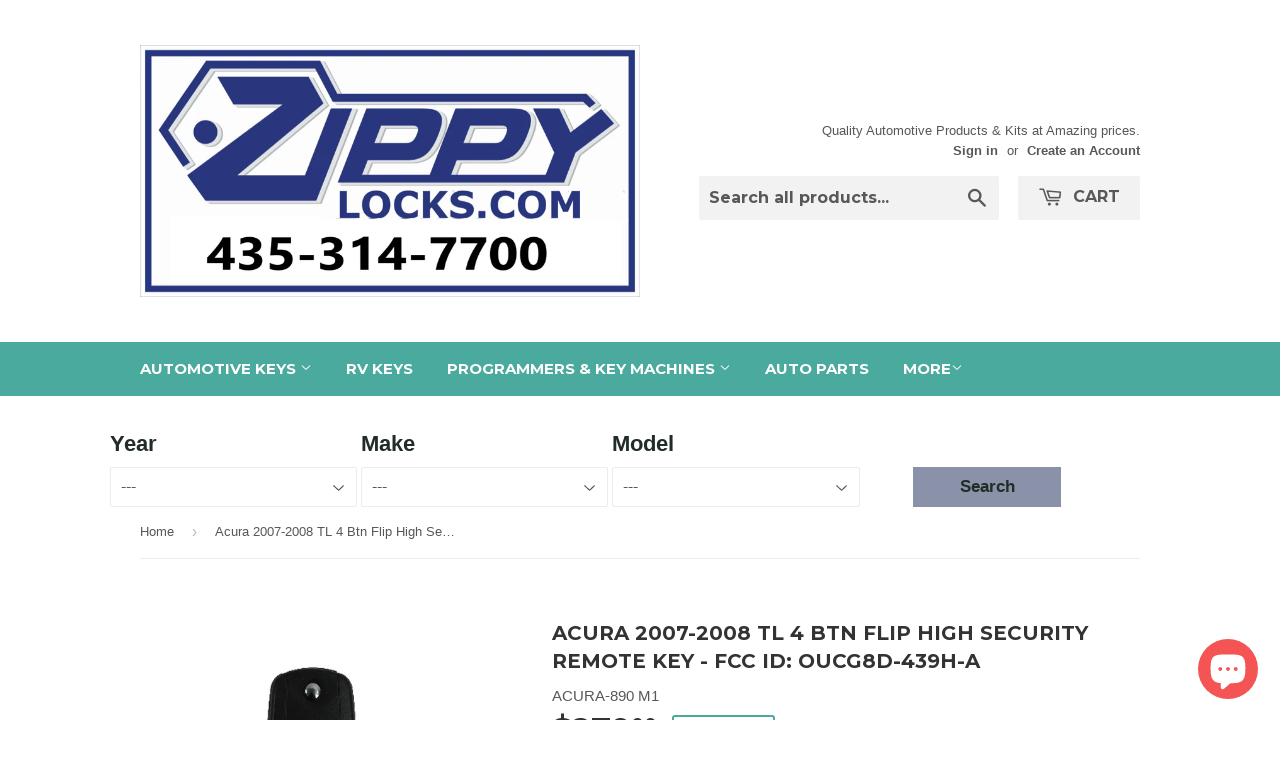

--- FILE ---
content_type: text/javascript
request_url: https://www.zippylocks.com/cdn/shop/t/10/assets/carquery.js?v=165445189503737208961552939721
body_size: 4598
content:
if(typeof jQuery=="function"){if(typeof $!="undefined")var $tmp=$;var $=jQuery}var CarQuery=function(){};if(CarQuery.prototype={base_url:"https://www.carqueryapi.com/api/0.3/",body:"",body_id:"cq-body",color_ext_select_id:null,color_int_select_id:null,cookie_name:"cq-settings",cur_make:"",cur_model:"",cur_trim:"",cur_year:"",default_trim_name:"None",doors:"",doors_id:"cq-doors",drive:"",drive_id:"cq-drive",empty_option_html:"<option value=''>---</option>",engine_position_id:"cq-engine-position",engine_type_id:"cq-engine-type",engine_type:"",fuel_type_id:"cq-fuel-type",fuel_type:"",keyword:"",make_list_id:"",make_select_id:"",max_cylinders:"",max_cylinders_id:"cq-max-cylinders",max_lkm_hwy:"",max_mpg_hwy_id:"cq-max-mpg-hwy",max_power:"",max_power_id:"cq-max-power",max_top_speed:"",max_top_speed_id:"cq-max-top-speed",max_torque:"",max_torque_id:"cq-max-torque",max_weight:"",max_weight_id:"cq-max-weight",max_year:"",max_year_id:"cq-max-year",min_cylinders:"",min_cylinders_id:"cq-min-cylinders",min_lkm_hwy:"",min_mpg_hwy_id:"cq-min-mpg-hwy",min_power:"",min_power_id:"cq-min-power",min_top_speed:"",min_top_speed_id:"cq-min-top-speed",min_torque:"",min_torque_id:"cq-min-torque",min_weight:"",min_weight_id:"cq-min-weight",min_year:"",min_year_id:"cq-min-year",model_data_id:"",model_list_id:"",model_select_id:"",search_controls_id:"cq-search-controls",search_input_id:"cq-search-input",search_result_id:"cq-search-result",search_results_id:"cq-search-results",seats:"",seats_id:"cq-seats",settings:null,sold_in_us:"",sold_in_us_id:"cq-sold-in-us",trim_data_list_id:"",trim_list_id:"",trim_select_id:"",year_select_id:"",year_select_min:null,year_select_max:null,init:function(year,make_id,model,trim){$.ajaxSetup({error:function(){}}),this.settings=new Object,year!=null&&this.saveSetting("year",year),make_id!=null&&this.saveSetting("make",make_id),model!=null&&this.saveSetting("model",model),trim!=null&&this.saveSetting("trim",trim),this.loadSettings(this.cookie_name)},initSearchInterface:function(args){args==null&&(args={}),args.search_controls_id!=null&&(this.search_controls_id=args.search_controls_id),args.search_results_id!=null&&(this.search_results_id=args.search_results_id),args.search_result_id!=null&&(this.search_result_id=args.search_result_id);var sender=this;args.search_input_id!=null&&(this.search_input_id=args.search_input_id),$("#"+this.search_input_id).val(args.default_search_text),$("#"+this.search_input_id).focus(function(){$(this).css("color","#333"),this.value==args.default_search_text&&(this.value="")}),$("#"+this.search_input_id).keyup(function(){sender.setFilters({keyword:this.value})}),args.sold_in_us_id!=null&&(this.sold_in_us_id=args.sold_in_us_id),$("#"+this.sold_in_us_id).click(function(){sender.setFilters({sold_in_us:this.checked})}),args.min_year_id!=null&&(this.min_year_id=args.min_year_id),args.max_year_id!=null&&(this.max_year_id=args.max_year_id),$("#"+this.min_year_id).change(function(){sender.setFilters({min_year:this.value})}),$("#"+this.max_year_id).change(function(){sender.setFilters({max_year:this.value})}),this.populateYearFilter(this.min_year_id),this.populateYearFilter(this.max_year_id),args.engine_position_id!=null&&(this.engine_position_id=args.engine_position_id),$("#"+this.engine_position_id).change(function(){sender.setFilters({engine_position:this.value})}),this.populateAttributeSelect(this.engine_position_id,"model_engine_position"),args.body_id!=null&&(this.body_id=args.body_id),$("#"+this.body_id).change(function(){sender.setFilters({body:this.value})}),this.populateAttributeSelect(this.body_id,"model_body"),args.min_cylinders_id!=null&&(this.min_cylinders_id=args.min_cylinders_id),args.max_cylinders_id!=null&&(this.max_cylinders_id=args.max_cylinders_id),$("#"+this.max_cylinders_id).change(function(){sender.setFilters({max_cylinders:this.value})}),$("#"+this.min_cylinders_id).change(function(){sender.setFilters({min_cylinders:this.value})}),this.populateAttributeSelect(this.max_cylinders_id,"model_engine_cyl"),this.populateAttributeSelect(this.min_cylinders_id,"model_engine_cyl"),args.min_power_id!=null&&(this.min_power_id=args.min_power_id),args.max_power_id!=null&&(this.max_power_id=args.max_power_id),$("#"+this.max_power_id).keyup(function(){var val="";this.value!=""&&(val=Math.round(this.value*1.01387)),sender.setFilters({max_power:val})}),$("#"+this.min_power_id).keyup(function(){var val="";this.value!=""&&(val=Math.round(this.value*1.01387)),sender.setFilters({min_power:val})}),args.min_torque_id!=null&&(this.min_torque_id=args.min_torque_id),args.max_torque_id!=null&&(this.max_torque_id=args.max_torque_id),$("#"+this.max_torque_id).keyup(function(){var val="";this.value!=""&&(val=Math.round(this.value/.7384)),sender.setFilters({max_torque:val})}),$("#"+this.min_torque_id).keyup(function(){var val="";this.value!=""&&(val=Math.round(this.value/.7384)),sender.setFilters({min_torque:val})}),args.min_top_speed_id!=null&&(this.min_top_speed_id=args.min_top_speed_id),args.max_top_speed_id!=null&&(this.max_top_speed_id=args.max_top_speed_id),$("#"+this.max_top_speed_id).keyup(function(){var val="";this.value!=""&&(val=Math.round(this.value*1.609)),sender.setFilters({max_top_speed:val})}),$("#"+this.min_top_speed_id).keyup(function(){var val="";this.value!=""&&(val=Math.round(this.value*1.609)),sender.setFilters({min_top_speed:val})}),args.engine_type_id!=null&&(this.engine_type_id=args.engine_type_id),$("#"+this.engine_type_id).change(function(){sender.setFilters({engine_type:this.value})}),this.populateAttributeSelect(this.engine_type_id,"model_engine_type"),args.fuel_type_id!=null&&(this.fuel_type_id=args.fuel_type_id),$("#"+this.fuel_type_id).change(function(){sender.setFilters({fuel_type:this.value})}),this.populateAttributeSelect(this.fuel_type_id,"model_engine_fuel"),args.drive_id!=null&&(this.drive_id=args.drive_id),$("#"+this.drive_id).change(function(){sender.setFilters({drive:this.value})}),this.populateAttributeSelect(this.drive_id,"model_drive"),args.seats_id!=null&&(this.seats_id=args.seats_id),$("#"+this.seats_id).change(function(){sender.setFilters({seats:this.value})}),this.populateAttributeSelect(this.seats_id,"model_seats"),args.doors_id!=null&&(this.doors_id=args.doors_id),$("#"+this.doors_id).change(function(){sender.setFilters({doors:this.value})}),this.populateAttributeSelect(this.doors_id,"model_doors"),args.min_weight_id!=null&&(this.min_weight_id=args.min_weight_id),args.max_weight_id!=null&&(this.max_weight_id=args.max_weight_id),$("#"+this.max_weight_id).keyup(function(){var val="";this.value!=""&&(val=Math.round(this.value*.4536)),sender.setFilters({max_weight:val})}),$("#"+this.min_weight_id).keyup(function(){var val="";this.value!=""&&(val=Math.round(this.value*.4536)),sender.setFilters({min_weight:val})}),args.min_mpg_hwy_id!=null&&(this.min_mpg_hwy_id=args.min_mpg_hwy_id),args.max_mpg_hwy_id!=null&&(this.max_mpg_hwy_id=args.max_mpg_hwy_id),$("#"+this.max_mpg_hwy_id).keyup(function(){var val="";this.value!=""&&(val=235.2/this.value),sender.setFilters({min_lkm_hwy:val})}),$("#"+this.min_mpg_hwy_id).keyup(function(){var val="";this.value!=""&&(val=235.2/this.value),sender.setFilters({max_lkm_hwy:val})}),$("#"+this.max_power_id+",#"+this.min_power_id+",#"+this.max_top_speed_id+",#"+this.min_top_speed_id+",#"+this.max_torque_id+",#"+this.min_torque_id+",#"+this.max_weight_id+",#"+this.min_weight_id+",#"+this.max_mpg_hwy_id+",#"+this.min_mpg_hwy_id).attr("maxLength","5"),$("#"+this.max_power_id+",#"+this.min_power_id+",#"+this.max_top_speed_id+",#"+this.min_top_speed_id+",#"+this.max_torque_id+",#"+this.min_torque_id+",#"+this.max_weight_id+",#"+this.min_weight_id+",#"+this.max_mpg_hwy_id+",#"+this.min_mpg_hwy_id).keydown(function(){(event.keyCode<48||event.keyCode>57)&&(event.keyCode<96||event.keyCode>105)&&event.keyCode!=46&&event.keyCode!=8&&event.keyCode!=9&&event.preventDefault()})},search:function(){$("#"+this.search_results_id).html("Loading Results...");var sender=this;$.getJSON(this.base_url+"?callback=?",{cmd:"getTrims",body:this.body,doors:this.doors,drive:this.drive,engine_position:this.engine_position,engine_type:this.engine_type,fuel_type:this.fuel_type,keyword:this.keyword,min_cylinders:this.min_cylinders,min_lkm_hwy:this.min_lkm_hwy,min_power:this.min_power,min_top_speed:this.min_top_speed,min_torque:this.min_torque,min_weight:this.min_weight,min_year:this.min_year,max_cylinders:this.max_cylinders,max_lkm_hwy:this.max_lkm_hwy,max_power:this.max_power,max_top_speed:this.max_top_speed,max_torque:this.max_torque,max_weight:this.max_weight,max_year:this.max_year,seats:this.seats,sold_in_us:this.sold_in_us,full_results:0},function(data){if(!sender.responseError(data)){var trims=data.Trims,numResults=data.Trims.length,ul=document.createElement("ul"),msg="";numResults>0?msg="Showing "+numResults+" results:":msg="No Matching Vehicles Found";for(var i=0;i<trims.length;i++){var li=document.createElement("li"),a=document.createElement("a"),model_id=trims[i].model_id;$(a).bind("click",{model_id:model_id},function(event2){sender.populateSearchResult(event2.data.model_id)}),$(a).html(trims[i].model_year+" "+trims[i].make_display+" "+trims[i].model_name+" "+trims[i].model_trim).attr("href","javascript:void(0)"),$(li).append(a),$(ul).append(li)}var p=document.createElement("p"),div=document.createElement("div");$(p).html(msg),$(div).addClass("scrollable"),$(div).append(ul),$("#"+sender.search_results_id).html(""),$("#"+sender.search_results_id).append(p),$("#"+sender.search_results_id).append(div)}})},initMakeModelTrimList:function(make_list_id,model_list_id,trim_list_id,trim_data_list_id){this.make_list_id=make_list_id,this.model_list_id=model_list_id,this.trim_list_id=trim_list_id,this.trim_data_list_id=trim_data_list_id,this.populateMakeList()},initYearMakeModel:function(year_select_id,make_select_id,model_select_id){this.year_select_id=year_select_id,this.make_select_id=make_select_id,this.model_select_id=model_select_id,this.populateYearSelect();var sender=this;$("select#"+year_select_id).bind("change",function(){sender.yearSelectChange()}),$("select#"+make_select_id).bind("change",function(){sender.makeSelectChange()}),$("select#"+model_select_id).bind("change",function(){sender.modelSelectChange()})},initYearMakeModelTrim:function(year_select_id,make_select_id,model_select_id,trim_select_id){this.year_select_id=year_select_id,this.make_select_id=make_select_id,this.model_select_id=model_select_id,this.trim_select_id=trim_select_id,this.populateYearSelect();var sender=this;$("select#"+year_select_id).bind("change",function(){sender.yearSelectChange()}),$("select#"+make_select_id).bind("change",function(){sender.makeSelectChange()}),$("select#"+model_select_id).bind("change",function(){sender.modelSelectChange()}),$("select#"+trim_select_id).bind("change",function(){sender.trimSelectChange()})},initModelData:function(model_data_id){this.model_data_id=model_data_id},setColorSelect:function(elemId,colorType){colorType=="int"?(this.color_int_select_id=elemId,$("#"+this.color_int_select_id).html(this.empty_option_html)):colorType=="ext"&&(this.color_ext_select_id=elemId,$("#"+this.color_ext_select_id).html(this.empty_option_html))},setFilters:function(args){args.keyword!=null&&(this.keyword=args.keyword),args.min_year!=null&&(this.min_year=args.min_year),args.max_year!=null&&(this.max_year=args.max_year),args.body!=null&&(this.body=args.body),args.engine_position!=null&&(this.engine_position=args.engine_position),args.engine_type!=null&&(this.engine_type=args.engine_type),args.min_cylinders!=null&&(this.min_cylinders=args.min_cylinders),args.max_cylinders!=null&&(this.max_cylinders=args.max_cylinders),args.min_power!=null&&(this.min_power=args.min_power),args.max_power!=null&&(this.max_power=args.max_power),args.min_torque!=null&&(this.min_torque=args.min_torque),args.max_torque!=null&&(this.max_torque=args.max_torque),args.min_top_speed!=null&&(this.min_top_speed=args.min_top_speed),args.max_top_speed!=null&&(this.max_top_speed=args.max_top_speed),args.fuel_type!=null&&(this.fuel_type=args.fuel_type),args.drive!=null&&(this.drive=args.drive),args.seats!=null&&(this.seats=args.seats),args.doors!=null&&(this.doors=args.doors),args.max_weight!=null&&(this.max_weight=args.max_weight),args.min_weight!=null&&(this.min_weight=args.min_weight),args.min_lkm_hwy!=null&&(this.min_lkm_hwy=args.min_lkm_hwy),args.max_lkm_hwy!=null&&(this.max_lkm_hwy=args.max_lkm_hwy),args.sold_in_us!=null&&(args.sold_in_us?this.sold_in_us=1:this.sold_in_us=-1,this.year_select_id!=""&&this.yearSelectChange())},populateTrimList:function(make_id,model_name){$("#"+this.trim_list_id).show(),$("#"+this.trim_list_id).html("<fieldset><p>Model Years / Trims:</p><div class='scrollable'><p>Loading Model Data...</p></div></fieldset>"),$("#"+this.model_list_id+" a").removeClass("active");var sender=this;$.getJSON(this.base_url+"?callback=?",{cmd:"getTrims",make:make_id,year:-1,model:model_name,sold_in_us:this.sold_in_us,full_results:0},function(data){if(!sender.responseError(data)){for(var trims=data.Trims,ul=document.createElement("ul"),i=0;i<trims.length;i++){var li=document.createElement("li"),a=document.createElement("a"),model_id=trims[i].model_id;$(a).bind("click",{model_id:model_id},function(event2){sender.populateCarDataList(event2.data.model_id)}),$(a).html(trims[i].model_year+" "+trims[i].model_name+" "+trims[i].model_trim).attr("href","javascript:void(0)"),$(li).append(a),$(ul).append(li)}var fieldset=document.createElement("fieldset"),p=document.createElement("p"),div=document.createElement("div");$(p).html("Model Years / Trims:"),$(div).addClass("scrollable"),$(fieldset).append(p),$(p).append(div),$(div).append(ul),$("#"+sender.trim_list_id).html(""),$("#"+sender.trim_list_id).append(fieldset)}})},populateModelList:function(make_id){$("#"+this.model_list_id).show(),$("#"+this.make_list_id).show(),$("#"+this.trim_data_list_id).hide(),$("#"+this.trim_list_id).hide(),$("#"+this.model_list_id).html("<fieldset><p>Models:</p><div class='scrollable'><p>Loading Models...</p></div></fieldset>"),$("#"+this.make_list_id+" a").removeClass("active");var sender=this;$.getJSON(this.base_url+"?callback=?",{cmd:"getModels",make:make_id,sold_in_us:this.sold_in_us},function(data){if(!sender.responseError(data)){for(var models=data.Models,ul=document.createElement("ul"),i=0;i<models.length;i++){var li=document.createElement("li"),a=document.createElement("a"),make_id2=models[i].model_make_id,model_name=models[i].model_name;$(a).bind("click",{make:make_id2,model:model_name},function(event2){sender.populateTrimList(event2.data.make,event2.data.model),$(this).addClass("active")}),$(a).html(models[i].model_name).attr("href","javascript:void(0)"),$(li).append(a),$(ul).append(li)}var fieldset=document.createElement("fieldset"),p=document.createElement("p"),div=document.createElement("div");$(p).html("Models:"),$(div).addClass("scrollable"),$(fieldset).append(p),$(p).append(div),$(div).append(ul),$("#"+sender.model_list_id).html(""),$("#"+sender.model_list_id).append(fieldset)}})},populateMakeList:function(){$("#"+this.make_list_id).show(),$("#"+this.trim_data_list_id).hide(),$("#"+this.trim_list_id).hide(),$("#"+this.model_list_id).hide(),$("#"+this.make_list_id).html("<fieldset><p>Makes:</p><div class='scrollable'><p>Loading Makes...</p></div></fieldset>");var sender=this;$.getJSON(this.base_url+"?callback=?",{cmd:"getMakes",sold_in_us:this.sold_in_us},function(data){if(!sender.responseError(data)){var makes=data.Makes,ul=document.createElement("ul");for(var key in makes)if(makes.hasOwnProperty(key)){var li=document.createElement("li"),a=document.createElement("a"),make_id=makes[key].make_id;$(a).bind("click",{make:make_id},function(event2){sender.populateModelList(event2.data.make),$(this).addClass("active")}),$(a).html(makes[key].make_display).attr("href","javascript:void(0)"),$(li).append(a),$(ul).append(li)}var fieldset=document.createElement("fieldset"),p=document.createElement("p"),div=document.createElement("div");$(p).html("Makes:"),$(div).addClass("scrollable"),$(fieldset).append(p),$(p).append(div),$(div).append(ul),$("#"+sender.make_list_id).html(""),$("#"+sender.make_list_id).append(fieldset)}})},populateYearSelect:function(){$("select#"+this.year_select_id).html("<option value=''>Loading Years...</option>");var sender=this;$.getJSON(this.base_url+"?callback=?",{cmd:"getYears"},function(data){if(!sender.responseError(data)){var options=sender.empty_option_html,minYear=data.Years.min_year,maxYear=data.Years.max_year;sender.year_select_min!=null&&minYear<sender.year_select_min&&(minYear=sender.year_select_min),sender.year_select_max!=null&&maxYear>sender.year_select_max&&(maxYear=sender.year_select_max);for(var i=maxYear;i>=minYear;i--)options+='<option value="'+i+'">'+i+"</option>";$("select#"+sender.year_select_id).html(options),$("select#"+sender.make_select_id).html(sender.empty_option_html),$("select#"+sender.model_select_id).html(sender.empty_option_html),sender.settings.year!=null&&($("select#"+sender.year_select_id).val(sender.settings.year),sender.yearSelectChange())}})},populateAttributeSelect:function(elemId,fieldName){$("#"+elemId).html("<option value='-1'>Loading...</option>");var sender=this;$.getJSON(this.base_url+"?callback=?",{cmd:"GetFieldValues",field_name:fieldName},function(data){if(!sender.responseError(data)){for(var options='<option value="">Any</option>',i=0;i<data.Values.length;i++)data.Values[i].value!=null&&(options+="<option>"+data.Values[i].value+"</option>");$("#"+elemId).html(options)}})},populateYearFilter:function(elemId){$("#"+elemId).html("<option value='-1'>Loading Years...</option>");var sender=this;$.getJSON(this.base_url+"?callback=?",{cmd:"getYears"},function(data){if(!sender.responseError(data)){for(var options='<option value="-1">Any</option>',i=data.Years.max_year;i>=data.Years.min_year;i--)options+='<option value="'+i+'">'+i+"</option>";$("#"+elemId).html(options)}})},populateMakeSelect:function(data){if(!this.responseError(data)){var options='<option value="">Please choose a make</option>',makes=data.Makes;for(var key in makes)if(makes.hasOwnProperty(key)){var s="";this.settings.make!=null&&this.settings.make==makes[key].make_id&&(s='selected="selected"'),options+='<option value="'+makes[key].make_id+'" '+s+">"+makes[key].make_display+"</option>"}$("select#"+this.make_select_id).html(options)}},populateModelSelect:function(data){for(var models=data.Models,options="",i=0;i<models.length;i++){var s="";this.settings.model!=null&&this.settings.model==models[i].model_name&&(s='selected="selected"'),$("#"+this.make_select_id).val()=="lexus"?models[i].model_name=="ES"?options+='<option value="'+models[i].model_name+'300" '+s+">"+models[i].model_name+"300</option>":models[i].model_name=="GS"?(options+='<option value="'+models[i].model_name+'300" '+s+">"+models[i].model_name+"300</option>",options+='<option value="'+models[i].model_name+'400" '+s+">"+models[i].model_name+"400</option>",options+='<option value="'+models[i].model_name+'430" '+s+">"+models[i].model_name+"430</option>"):models[i].model_name=="GX"?options+='<option value="'+models[i].model_name+'470" '+s+">"+models[i].model_name+"470</option>":models[i].model_name=="IS"?options+='<option value="'+models[i].model_name+'300" '+s+">"+models[i].model_name+"300</option>":models[i].model_name=="LS"?options+='<option value="'+models[i].model_name+'400" '+s+">"+models[i].model_name+"400</option>":models[i].model_name=="LX"?options+='<option value="'+models[i].model_name+'470" '+s+">"+models[i].model_name+"470</option>":models[i].model_name=="RX"?(options+='<option value="'+models[i].model_name+'300" '+s+">"+models[i].model_name+"300</option>",options+='<option value="'+models[i].model_name+'330" '+s+">"+models[i].model_name+"330</option>",options+='<option value="'+models[i].model_name+'350" '+s+">"+models[i].model_name+"350</option>",options+='<option value="'+models[i].model_name+'400h" '+s+">"+models[i].model_name+"400h</option>"):models[i].model_name=="SC"?options+='<option value="'+models[i].model_name+'430" '+s+">"+models[i].model_name+"430</option>":options+='<option value="'+models[i].model_name.replace(" ","")+'" '+s+">"+models[i].model_name.replace(" ","")+"</option>":$("#"+this.make_select_id).val()=="subaru"?models[i].model_name=="B9 Tribeca"?options+='<option value="Tribeca" '+s+">Tribeca</option>":options+='<option value="'+models[i].model_name+'" '+s+">"+models[i].model_name+"</option>":$("#"+this.make_select_id).val()=="volkswagen"&&models[i].model_name=="New Beetle"?options+='<option value="Beetle" '+s+">Beetle</option>":options+='<option value="'+models[i].model_name+'" '+s+">"+models[i].model_name+"</option>"}$("select#"+this.model_select_id).html(options)},populateTrimSelect:function(data){for(var trims=data.Trims,display,options="",i=0;i<trims.length;i++){var s="";this.settings.trim!=null&&this.settings.trim==trims[i].model_id&&(s='selected="selected"'),trim_display=trims[i].model_trim,trim_display==""&&(trim_display=this.default_trim_name),options+='<option value="'+trims[i].model_id+'" '+s+">"+trim_display+"</option>"}$("select#"+this.trim_select_id).html(options),this.cur_trim=$("select#"+this.trim_select_id).val(),(this.color_int_select_id!=null||this.color_ext_select_id!=null)&&this.populateColorSelects(this.cur_trim)},carColorHTML:function(colorData){var out="";if(colorData.length==0)return"Not Available";for(var i=0;i<colorData.length;i++)out+=colorData[i].color_name+"<br/>";return out},carDataHTML:function(data){var sold_in_us="No";data.model_sold_in_us=="1"&&(sold_in_us="Yes");var out='<table class="model-data">';return out+='<tr><th colspan="2">'+data.model_year+" "+data.make_display+" "+data.model_name+" "+data.model_trim+"</th></tr>",out+='<tr><td colspan="2"><hr/></td></tr>',out+="<tr><td>Country of Origin:</td><td>"+data.make_country+"</td></tr>",out+="<tr><td>Sold in US:</td><td>"+sold_in_us+"</td></tr>",out+="<tr><td>Body Style:</td><td>"+data.model_body+"</td></tr>",out+='<tr><td colspan="2"><hr/></td></tr>',out+='<tr><td valign="top">Exterior Colors:</td><td>',out+=this.carColorHTML(data.ExtColors)+"</td></tr>",out+='<tr><td valign="top">Interior Colors:</td><td>',out+=this.carColorHTML(data.IntColors)+"</td></tr>",out+='<tr><td colspan="2"><hr/></td></tr>',out+="<tr><td>Engine Location:</td><td>"+data.model_engine_position+"</td></tr>",out+="<tr><td>Engine Type:</td><td>"+data.model_engine_type+"</td></tr>",out+="<tr><td>Engine Cylinders:</td><td>"+data.model_engine_cyl+"</td></tr>",out+="<tr><td>Engine Displacement (cc):</td><td>"+data.model_engine_cc+"</td></tr>",out+="<tr><td>Engine Displacement (l):</td><td>"+data.model_engine_l+"</td></tr>",out+="<tr><td>Engine Displacement (cubic inches):</td><td>"+data.model_engine_ci+"</td></tr>",out+="<tr><td>Engine Bore (mm):</td><td>"+data.model_engine_bore_mm+"</td></tr>",out+="<tr><td>Engine Bore (in):</td><td>"+data.model_engine_bore_in+"</td></tr>",out+="<tr><td>Engine Stroke (mm):</td><td>"+data.model_engine_stroke_mm+"</td></tr>",out+="<tr><td>Engine Stroke (in):</td><td>"+data.model_engine_stroke_in+"</td></tr>",out+="<tr><td>Engine Valves Per Cylinder:</td><td>"+data.model_engine_valves_per_cyl+"</td></tr>",out+="<tr><td>Engine Valves:</td><td>"+data.model_engine_valves+"</td></tr>",out+="<tr><td>Engine Max Power (HP):</td><td>"+data.model_engine_power_hp+"</td></tr>",out+="<tr><td>Engine Max Power (PS):</td><td>"+data.model_engine_power_ps+"</td></tr>",out+="<tr><td>Engine Max Power (kW):</td><td>"+data.model_engine_power_kw+"</td></tr>",out+="<tr><td>Engine Max Power RPM:</td><td>"+data.model_engine_power_rpm+"</td></tr>",out+="<tr><td>Engine Max Torque (Nm):</td><td>"+data.model_engine_torque_nm+"</td></tr>",out+="<tr><td>Engine Max Torque (Lb-Ft):</td><td>"+data.model_engine_torque_lbft+"</td></tr>",out+="<tr><td>Engine Max Torque (kgf-m):</td><td>"+data.model_engine_torque_kgm+"</td></tr>",out+="<tr><td>Engine Max Torque RPM:</td><td>"+data.model_engine_torque_rpm+"</td></tr>",out+="<tr><td>Engine Compression Ratio:</td><td>"+data.model_engine_compression+"</td></tr>",out+="<tr><td>Engine Fuel Type:</td><td>"+data.model_engine_fuel+"</td></tr>",out+='<tr><td colspan="2"><hr/></td></tr>',out+="<tr><td>Drive:</td><td>"+data.model_drive+"</td></tr>",out+="<tr><td>Transmission Type:</td><td>"+data.model_transmission_type+"</td></tr>",out+="<tr><td>Top Speed (KPH):</td><td>"+data.model_top_speed_kph+"</td></tr>",out+="<tr><td>Top Speed (MPH):</td><td>"+data.model_top_speed_mph+"</td></tr>",out+="<tr><td>0-100 kph (0-62mph):</td><td>"+data.model_0_to_100_kph+"</td></tr>",out+='<tr><td colspan="2"><hr/></td></tr>',out+="<tr><td>Doors:</td><td>"+data.model_doors+"</td></tr>",out+="<tr><td>Seats:</td><td>"+data.model_seats+"</td></tr>",out+="<tr><td>Weight (kg):</td><td>"+data.model_weight_kg+"</td></tr>",out+="<tr><td>Weight (lbs):</td><td>"+data.model_weight_lbs+"</td></tr>",out+="<tr><td>Length (mm):</td><td>"+data.model_length_mm+"</td></tr>",out+="<tr><td>Length (in):</td><td>"+data.model_length_in+"</td></tr>",out+="<tr><td>Width (mm):</td><td>"+data.model_width_mm+"</td></tr>",out+="<tr><td>Width (in):</td><td>"+data.model_width_in+"</td></tr>",out+="<tr><td>Height (mm):</td><td>"+data.model_height_mm+"</td></tr>",out+="<tr><td>Height (in):</td><td>"+data.model_height_in+"</td></tr>",out+="<tr><td>Wheelbase (mm):</td><td>"+data.model_wheelbase_mm+"</td></tr>",out+="<tr><td>Wheelbase (in):</td><td>"+data.model_wheelbase_in+"</td></tr>",out+="<tr><td>Fuel Economy City(l/100km):</td><td>"+data.model_lkm_city+"</td></tr>",out+="<tr><td>Fuel Economy City(mpg):</td><td>"+data.model_mpg_city+"</td></tr>",out+="<tr><td>Fuel Economy HWY(l/100km):</td><td>"+data.model_lkm_hwy+"</td></tr>",out+="<tr><td>Fuel Economy HWY(mpg):</td><td>"+data.model_mpg_hwy+"</td></tr>",out+="<tr><td>Fuel Economy Mixed(l/100km):</td><td>"+data.model_lkm_mixed+"</td></tr>",out+="<tr><td>Fuel Economy Mixed(mpg):</td><td>"+data.model_mpg_mixed+"</td></tr>",out+="<tr><td>Fuel Capacity(l):</td><td>"+data.model_fuel_cap_l+"</td></tr>",out+="<tr><td>Fuel Capacity(g):</td><td>"+data.model_fuel_cap_g+"</td></tr>",out+="</table>",out=out.replace(/>null</g,">Not Available<"),out},populateCarDataList:function(model_id){$("#"+this.trim_data_list_id).show(),$("#"+this.trim_list_id).hide(),$("#"+this.model_list_id).hide(),$("#"+this.make_list_id).hide(),$("#"+this.trim_data_list_id).html("Loading Model Data...");var sender=this;$.getJSON(this.base_url+"?callback=?",{cmd:"getModel",model:model_id},function(data){if(!sender.responseError(data)){var out='<div class="car_data_breadcrumbs"><a href="javascript:void()" onclick="$(\'#'+sender.trim_data_list_id+"').hide();$('#"+sender.make_list_id+"').show();$('#"+sender.model_list_id+"').show();\">"+data[0].make_display+"</a> > ";out+='<a href="javascript:void()"  onclick="$(\'#'+sender.trim_data_list_id+"').hide();$('#"+sender.make_list_id+"').show();$('#"+sender.model_list_id+"').show();$('#"+sender.trim_list_id+"').show();\">"+data[0].model_name+"</a></div><fieldset>",out+=sender.carDataHTML(data[0])+"</fieldset>",$("#"+sender.trim_data_list_id).html(out)}})},populateCarData:function(model_data_id){if(this.model_data_id=model_data_id,this.cur_trim=$("select#"+this.trim_select_id).val(),this.cur_trim==null||this.cur_trim==""){$("#"+this.model_data_id).html(""),alert("Please select a year, make, and model.");return}$("#"+this.model_data_id).html("Loading Model Data...");var sender=this;$.getJSON(this.base_url+"?callback=?",{cmd:"getModel",model:this.cur_trim},function(data){if(!sender.responseError(data)){var out=sender.carDataHTML(data[0]);$("#"+sender.model_data_id).html(out)}})},populateSearchResult:function(model_id){this.cur_trim=model_id,$("#"+this.search_controls_id).hide(),$("#"+this.search_result_id).show(),$("#"+this.search_result_id).html("Loading Model Data...");var sender=this;$.getJSON(this.base_url+"?callback=?",{cmd:"getModel",model:this.cur_trim},function(data){if(!sender.responseError(data)){var out='<b><a href="javascript:void()" onclick="$(\'#'+sender.search_result_id+"').hide();$('#"+sender.search_controls_id+"').show();\">Back to Search Results</a></b>";out+="<fieldset>"+sender.carDataHTML(data[0])+"</fieldset>",$("#"+sender.search_result_id).html(out)}})},loadSettings:function(c_name){var i,x,y,ARRcookies=document.cookie.split(";"),cookie="";for(i=0;i<ARRcookies.length;i++)if(x=ARRcookies[i].substr(0,ARRcookies[i].indexOf("=")),y=ARRcookies[i].substr(ARRcookies[i].indexOf("=")+1),x=x.replace(/^\s+|\s+$/g,""),x==c_name){cookie=unescape(y);break}this.settings=new Object,cookie!=""&&(this.settings=$.parseJSON(cookie))},saveSetting:function(setting,value){typeof JSON!="undefined"&&(this.settings[setting]=value,document.cookie=this.cookie_name+"="+JSON.stringify(this.settings))},yearSelectChange:function(){if(this.cur_year=$("select#"+this.year_select_id).val(),this.saveSetting("year",this.cur_year),this.cur_year==""){$("select#"+this.make_select_id).html(this.empty_option_html),$("select#"+this.model_select_id).html(this.empty_option_html),$("select#"+this.trim_select_id).html(this.empty_option_html);return}$("select#"+this.make_select_id).html("<option value=''>Loading Makes...</option>");var sender=this;$.getJSON(this.base_url+"?callback=?",{cmd:"getMakes",year:this.cur_year,sold_in_us:this.sold_in_us},function(data){sender.responseError(data)||(sender.populateMakeSelect(data),sender.makeSelectChange())})},makeSelectChange:function(){if(this.cur_make=$("select#"+this.make_select_id).val(),this.cur_make!=""&&this.cur_make!=null&&this.saveSetting("make",this.cur_make),this.cur_make==""){$("select#"+this.model_select_id).html(this.empty_option_html),$("select#"+this.trim_select_id).html(this.empty_option_html);return}$("select#"+this.model_select_id).html("<option value=''>Loading Models...</option>");var sender=this;$.getJSON(this.base_url+"?callback=?",{cmd:"getModels",make:this.cur_make,year:this.cur_year,sold_in_us:this.sold_in_us},function(data){sender.responseError(data)||(sender.populateModelSelect(data),sender.cur_model=$("select#"+sender.model_select_id).val(),sender.modelSelectChange())})},modelSelectChange:function(){if(this.cur_model=$("select#"+this.model_select_id).val(),this.cur_model!=""&&this.cur_model!=null&&this.saveSetting("model",this.cur_model),!(this.trim_select_id==""||this.trim_select_id==null)){if(this.cur_model==""){$("select#"+this.trim_select_id).html(this.empty_option_html);return}$("select#"+this.trim_select_id).html("<option value=''>Loading Trims...</option>");var sender=this;$.getJSON(this.base_url+"?callback=?",{cmd:"getTrims",make:this.cur_make,year:this.cur_year,model:this.cur_model,sold_in_us:this.sold_in_us,full_results:0},function(data){sender.responseError(data)||sender.populateTrimSelect(data),sender.cur_trim=$("select#"+sender.trim_select_id).val()})}},trimSelectChange:function(){this.cur_trim=$("select#"+this.trim_select_id).val(),this.cur_trim!=""&&this.cur_trim!=null&&this.saveSetting("trim",this.cur_trim),(this.color_int_select_id!=null||this.color_ext_select_id!=null)&&this.populateColorSelects(this.cur_trim)},populateColorSelects:function(model_id){var sender=this;$.getJSON(this.base_url+"?callback=?",{cmd:"getModel",model:model_id},function(data){if(!sender.responseError(data)){for(var intColors=data[0].IntColors,extColors=data[0].ExtColors,outInt=sender.empty_option_html,outExt=sender.empty_option_html,i=0;i<intColors.length;i++)outInt+='<option value="'+intColors[i].color_id+'">'+intColors[i].color_name+"</option>";for(var i=0;i<extColors.length;i++)outExt+='<option value="'+extColors[i].color_id+'">'+extColors[i].color_name+"</option>";sender.color_int_select_id!=null&&$("#"+sender.color_int_select_id).html(outInt),sender.color_ext_select_id!=null&&$("#"+sender.color_ext_select_id).html(outExt)}})},responseError:function(data){return typeof data.error!="undefined"&&data.error!=""}},typeof $tmp!="undefined")var $=$tmp;
//# sourceMappingURL=/cdn/shop/t/10/assets/carquery.js.map?v=165445189503737208961552939721


--- FILE ---
content_type: text/javascript; charset=utf-8
request_url: https://snts-app.herokuapp.com/get_script/217bfede356511eea9d07e3ceb2deb5c.js?shop=zippylocks.myshopify.com
body_size: 912
content:
function SNTS_loadjQuery(url, success){
     var script = document.createElement('script');
     script.src = url;
     var head = document.getElementsByTagName('head')[0],
     done = false;
     head.appendChild(script);
    script.onload = script.onreadystatechange = function() {
        if (!done && (!this.readyState || this.readyState == 'loaded' || this.readyState == 'complete')) {
             done = true;
             success();
             script.onload = script.onreadystatechange = null;
             head.removeChild(script);
        }
    };
}

function SNTS_main() {
    console.log('%c------ Waze/Google Maps Store Locator by Effective Apps is Initializing (Footer) ------', 'color: cyan');
    console.log('%c------ Contact us at support@effectify.co for help and questions about the app ------', 'color: cyan');
    if (window.SNTS_SCRIPT_INJECTED === undefined && document.getElementById("effectifyLocator") === null) {
        window.SNTS_SCRIPT_INJECTED = true;
        if (2 === 2 && ShopifyAnalytics.meta.page.pageType !== "home") {
            return;
        }

        var css = '.effectiveAppsSNTSFooter{z-index:10000;position:fixed;bottom:0;width:100%;background-color:#42D5FF;opacity:0.9;}';
        var head = document.head || document.getElementsByTagName('head')[0],
            style = document.createElement('style');
        document.head.appendChild(style);
        style.innerHTML = css;

        jQuery("body").prepend(`<div onclick="window.open('https://maps.google.com/maps?daddr=37.1113773,-113.5816485');" class="effectiveAppsSNTSFooter"><p style="text-align: center;"><span style="font-size: 22px;">Click to Navigate to our store!</span></p></div>`);

    }
}


if (typeof jQuery === 'undefined') {
    SNTS_loadjQuery('https://cdnjs.cloudflare.com/ajax/libs/jquery/3.4.1/jquery.min.js', SNTS_main);
} else {
    SNTS_main();
}